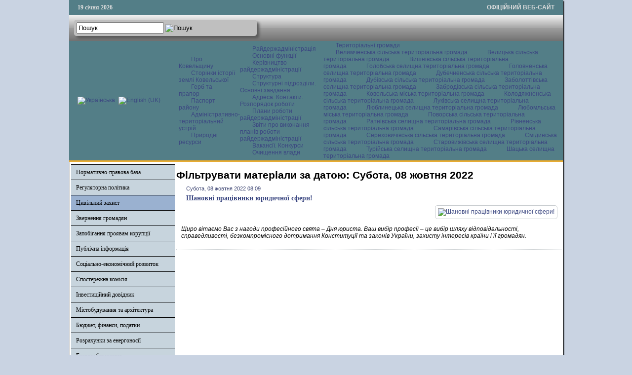

--- FILE ---
content_type: text/html; charset=utf-8
request_url: http://koveladm.gov.ua/tsentr-nadannia-administratyvnykh-posluh/itemlist/date/2022/10/8?catid=24
body_size: 38160
content:

<!DOCTYPE html PUBLIC "-//W3C//DTD XHTML 1.0 Transitional//EN" "http://www.w3.org/TR/xhtml1/DTD/xhtml1-transitional.dtd">
<html xmlns="http://www.w3.org/1999/xhtml" xml:lang="uk-ua" lang="uk-ua" dir="ltr" >
<head>
      <base href="http://koveladm.gov.ua/tsentr-nadannia-administratyvnykh-posluh/itemlist/date/2022/10/8" />
  <meta http-equiv="content-type" content="text/html; charset=utf-8" />
  <meta name="description" content="Офіційний сайт Ковельської райдержадміністрації" />
  <title>Фільтрувати матеріали за датою: Субота, 08 жовтня 2022</title>
  <link href="/templates/ratadmin/favicon.ico" rel="shortcut icon" type="image/vnd.microsoft.icon" />
  <link rel="stylesheet" href="/css/template.css" type="text/css" />
  <link rel="stylesheet" href="/media/mod_languages/css/template.css" type="text/css" />
  <script src="https://cdnjs.cloudflare.com/ajax/libs/jquery/1.7.2/jquery.min.js" type="text/javascript"></script>
  <script src="/media/k2/assets/js/k2.frontend.js?v=2.9.0&amp;sitepath=/" type="text/javascript"></script>
  <script src="/media/system/js/mootools-core.js" type="text/javascript"></script>
  <script src="/media/system/js/core.js" type="text/javascript"></script>
  <script src="/media/system/js/mootools-more.js" type="text/javascript"></script>
  <script src="/js/ScrollSpy-yui-compressed.js" type="text/javascript"></script>
  <script src="/js/topofthepage.js" type="text/javascript"></script>
  <script src="/js/crawler.js" type="text/javascript"></script>
  <script src="/js/yahoo_2.0.0-b2.js" type="text/javascript"></script>
  <script src="/js/event_2.0.0-b2.js" type="text/javascript"></script>
  <script src="/js/dom_2.0.2-b3.js" type="text/javascript"></script>
  <script src="/js/animation_2.0.0-b3.js" type="text/javascript"></script>
  <script src="/js/script.js" type="text/javascript"></script>
  <script type="text/javascript">
window.plg_system_topofthepage_options = {"buttontext":"\u0414\u043e \u043f\u043e\u0447\u0430\u0442\u043a\u0443 \u0441\u0442\u043e\u0440\u0456\u043d\u043a\u0438","scrollspy":"200","styles":{"opacity":0,"position":"fixed","display":"block","bottom":"0px","right":"0px"},"topalways":false};
function addLoadEvent(func){if(typeof window.addEvent=='function'){window.addEvent('load',function(){func()});}else if(typeof window.onload!='function'){window.onload=func;}else{var oldonload=window.onload;window.onload=function(){if(oldonload){oldonload();}func();}}}addLoadEvent(function(){marqueeInit({uniqueid: 'myimgscrawler-1',style:{'width':'1000px','height':'70px','background':'#C7D4DD'},inc:1,mouse:'pause',direction:'right',valign:'top',moveatleast:1,neutral:50,savedirection:true});});
  </script>
  <link type='text/css' href='http://koveladm.gov.ua/modules/mod_swmenufree/styles/menu.css' rel='stylesheet' />
  <script type="text/javascript" src="http://koveladm.gov.ua/modules/mod_swmenufree/DropDownMenuX_Packed.js"></script>

    <link rel="stylesheet" href="/css/system.css" type="text/css" />
    <link rel="stylesheet" href="/css/general.css" type="text/css" />    
    <link rel="stylesheet" href="/css/template.css" type="text/css" />
   


</head>
<body>
<div id="wrapper">
<table id="top">
<tbody>
<tr>
<td width='150' style="text-align: left;"><span id="date">19 січня 2026</span></td>
<td width='650'>

</td>
<td width='200' style="text-align: right;">
<span id="off">ОФІЦІЙНИЙ ВЕБ-САЙТ</span>
</td>
</tr>
</tbody>
</table>
	

		<div id="search">
		
<div id="k2ModuleBox108" class="k2SearchBlock k2LiveSearchBlock">
    <form action="/oth/itemlist/search" method="get" autocomplete="off" class="k2SearchBlockForm">
        <input type="text" value="Пошук" name="searchword" class="inputbox" onblur="if(this.value=='') this.value='Пошук';" onfocus="if(this.value=='Пошук') this.value='';" />

                        <input type="image" alt="Пошук" class="button" onclick="this.form.searchword.focus();" src="/components/com_k2/images/search.png" />
                
        
        
                <input type="hidden" name="format" value="html" />
        <input type="hidden" name="t" value="" />
        <input type="hidden" name="tpl" value="search" />
        
            </form>

        <div class="k2LiveSearchResults"></div>
    </div>

	</div>
	
	
	<div>
		<a href="/index.php"  id="logo">
			<img src="/images/logo.jpg" width="1000px" height="152px" alt="" title="" />
		</a>
		<div class="clr"></div>
	</div>
	
	<table class="topnav" border="0" align="center" cellpadding="0" cellspacing="0">
		<tr>
			<td width="220">
					
			<table cellpadding="0" cellspacing="0" class="moduletable">
			<tr>
			<td>
				<div class="mod-languages">

	<ul class="lang-inline">
						<li class="lang-active" dir="ltr">
			<a href="/">
							<img src="/media/mod_languages/images/uk.gif" alt="Українська" title="Українська" />						</a>
			</li>
								<li class="" dir="ltr">
			<a href="/en/">
							<img src="/media/mod_languages/images/en.gif" alt="English (UK)" title="English (UK)" />						</a>
			</li>
				</ul>

</div>
			</td>
		</tr>
		</table>
	
	
				</td>
			<td width="780">
					<div id="nav">		
		<table  id="outertable" align="right" class="outer"><tr><td><div id="outerwrap">
<table cellspacing="0" border="0" cellpadding="0" id="swmenu" class="ddmx"  > 
<tr> 
<td class='item11'> 
<a href="javascript:void(0);" class="item1">Про Ковельщину</a><div class="section"  ><a href="/vidomosti-pro-raion/storinky-istorii-zemli-kovelskoi" class="item2 first"  style="" >Сторінки історії землі Ковельської</a>
<a href="/vidomosti-pro-raion/herb-ta-prapor" class="item2"  style="" >Герб та прапор</a>
<a href="/vidomosti-pro-raion/pasport-raionu" class="item2"  style="" >Паспорт району</a>
<a href="/vidomosti-pro-raion/administratyvno-terytorialnyi-ustrii" class="item2"  style="" >Адміністративно-територіальний устрій</a>
<a href="/vidomosti-pro-raion/pryrodni-resursy" class="item2 last"  style="" >Природні ресурси</a>
</div></td> 
<td class='item11'> 
<a href="javascript:void(0);" class="item1">Райдержадміністрація</a><div class="section"  ><a href="/raiderzhadministratsiia/osnovni-funktsii" class="item2 first"  style="" >Основні функції</a>
<a href="/raiderzhadministratsiia/kerivnytstvo-raiderzhadministratsii" class="item2"  style="" >Керівництво райдержадміністрації  </a>
<a href="/raiderzhadministratsiia/struktura" class="item2"  style="" >Структура</a>
<a href="/raiderzhadministratsiia/strukturni-pidrozdily-osnovni-funktsii" class="item2"  style="" >Структурні підрозділи. Основні завдання</a>
<a href="/raiderzhadministratsiia/kontakty-rozporiadok-roboty" class="item2"  style="" >Адреса. Контакти. Розпорядок роботи </a>
<a href="/raiderzhadministratsiia/plany-roboty-raiderzhadministratsii-ta-zvity-pro-ikh-vykonannia" class="item2"  style="" >Плани роботи райдержадміністрації</a>
<a href="/raiderzhadministratsiia/plany-roboty-raiderzhadministratsii-ta-zvity-pro-ikh-vykonannia-2" class="item2"  style="" >Звіти про виконання планів роботи райдержадміністрації</a>
<a href="/raiderzhadministratsiia/vakansii" class="item2"  style="" >Вакансії. Конкурси</a>
<a href="/raiderzhadministratsiia/ochyshchennia-vlady" class="item2 last"  style="" >Очищення влади</a>
</div></td> 
<td class='item11 last'> 
<a href="/oth" class="item1 last">Територіальні громади </a><div class="section"  ><a href="https://velymchenska-gromada.gov.ua/"  style=""  target="_blank" class="item2 first" >Велимченська сільська територіальна громада</a><a href="https://velycka-gromada.gov.ua/"  style=""  target="_blank" class="item2" >Велицька сільська територіальна громада</a><a href="https://vyshniv-gromada.gov.ua/"  style=""  target="_blank" class="item2" >Вишнівська сільська територіальна громада</a><a href="https://golobska-gromada.gov.ua/"  style=""  target="_blank" class="item2" >Голобська селищна територіальна громада</a><a href="https://golovnenska-gromada.gov.ua/"  style=""  target="_blank" class="item2" >Головненська селищна територіальна громада</a><a href="https://dubechnenska-gromada.gov.ua/"  style=""  target="_blank" class="item2" >Дубечненська сільська територіальна громада</a><a href="https://dubivska-gromada.gov.ua/"  style=""  target="_blank" class="item2" >Дубівська сільська територіальна громада</a><a href="https://zabolottivska-gromada.gov.ua/"  style=""  target="_blank" class="item2" >Заболоттівська селищна територіальна громада</a><a href="https://zabrodivska-gromada.gov.ua/"  style=""  target="_blank" class="item2" >Забродівська сільська територіальна громада</a><a href="https://kowelrada.gov.ua/"  style=""  target="_blank" class="item2" >Ковельська міська територіальна громада</a><a href="http://kolodyazhne.gromada.org.ua/"  style=""  target="_blank" class="item2" >Колодяжненська сільська територіальна громада</a><a href="https://lukivska-gromada.gov.ua/"  style=""  target="_blank" class="item2" >Луківська селищна територіальна громада</a><a href="https://www.lyublynets-gromada.org.ua/"  style=""  target="_blank" class="item2" >Люблинецька селищна територіальна громада</a><a href="https://lubomlmisto.gov.ua/"  style=""  target="_blank" class="item2" >Любомльська міська територіальна громада</a><a href="https://povorska-gromada.gov.ua/"  style=""  target="_blank" class="item2" >Поворська сільська територіальна громада</a><a href="https://ratnesel.gov.ua/"  style=""  target="_blank" class="item2" >Ратнівська селищна територіальна громада</a><a href="https://rivnenska.gromada.org.ua/"  style=""  target="_blank" class="item2" >Рівненська сільська територіальна громада</a><a href="https://samary-otg.gov.ua/"  style=""  target="_blank" class="item2" >Самарівська сільська територіальна громада</a><a href="https://serehovychivska-gromada.gov.ua/"  style=""  target="_blank" class="item2" >Сереховичівська сільська територіальна громада</a><a href="https://smidynotg.gov.ua/"  style=""  target="_blank" class="item2" >Смідинська сільська територіальна громада</a><a href="https://stvselrada.gov.ua/"  style=""  target="_blank" class="item2" >Старовижівська селищна територіальна громада</a><a href="https://turiyska-gromada.gov.ua/"  style=""  target="_blank" class="item2" >Турійська селищна територіальна громада</a><a href="https://shsrada.gov.ua/"  style=""  target="_blank" class="item2 last" >Шацька селищна територіальна громада</a></div></td> 
</tr> 
</table></div></td></tr></table><hr style="display:block;clear:left;margin:-0.66em 0;visibility:hidden;" /> 
<script type="text/javascript">
<!--
function makemenu(){
var ddmx = new DropDownMenuX('swmenu');
ddmx.type = 'horizontal/left'; 
ddmx.delay.show = 0;
ddmx.iframename = 'ddmx';
ddmx.delay.hide = 304;
ddmx.effect = 'none';
ddmx.position.levelX.left = 0;
ddmx.position.levelX.top = 0;
ddmx.position.level1.left = 0;
ddmx.position.level1.top = 5; 
ddmx.fixIeSelectBoxBug = false;
ddmx.autoposition = false;
ddmx.activesub='' ;
ddmx.init(); 
}
if ( typeof window.addEventListener != "undefined" )
window.addEventListener( "load", makemenu, false );
else if ( typeof window.attachEvent != "undefined" ) { 
window.attachEvent( "onload", makemenu );
}
else {
if ( window.onload != null ) {
var oldOnload = window.onload;
window.onload = function ( e ) { 
oldOnload( e ); 
makemenu() 
} 
}  
else  { 
window.onload = makemenu();
} }
//--> 
</script>  
<script type="text/javascript">
<!--
jQuery('#swmenu').parents().css('overflow','visible');
jQuery('html').css('overflow','auto');
jQuery('#swmenu').parents().css('z-index','1');
jQuery('#swmenu').css('z-index','501');
//-->
</script>

	</div>
				</td>
		</tr>
	</table>
	
	
	
	
<table class="maincontent"  border="0" align="center" cellpadding="0" cellspacing="0">
          <tr>
                              <td valign="top" class="lcol">
                 <div class="leftrow">
                  			<div class="moduletable">
					
<dl class="accordion-menu">
			<dt class="a-m-t"><a  href="/">Нормативно-правова база  </a></dt>
		<dd class="a-m-d ">
			<div class="bd">
				<ul class="ojaccordionmenu_yaho">
									<li class="oj-accord_li">
						<a  class="" href="/normatyvno-pravova-baza/rozporiadzhennia-holovy-raiderzhadministratsii">Розпорядження голови райдержадміністрації </a>
					</li>
									<li class="oj-accord_li">
						<a  class="" href="/normatyvno-pravova-baza/poriadok-oskarzhen-rozporiadzhen-holovy-raiderzhadministratsii">Порядок оскаржень розпоряджень голови райдержадміністрації </a>
					</li>
								</ul>
			</div>
		</dd>
				<dt class="a-m-t"><a  href="/">Регуляторна політика </a></dt>
		<dd class="a-m-d ">
			<div class="bd">
				<ul class="ojaccordionmenu_yaho">
									<li class="oj-accord_li">
						<a  class="" href="/rehuliatorna-polityka/plan-pidhotovky-proektiv-rehuliatornykh-aktiv">План підготовки проектів регуляторних актів </a>
					</li>
									<li class="oj-accord_li">
						<a  class="" href="/rehuliatorna-polityka/opryliudnennia-proektiv-rehuliatornykh-aktiv">Оприлюднення проектів регуляторних актів </a>
					</li>
									<li class="oj-accord_li">
						<a  class="" href="/rehuliatorna-polityka/vidstezhennia-rezultatyvnosti-rehuliatornykh-aktiv">Відстеження результативності регуляторних актів </a>
					</li>
									<li class="oj-accord_li">
						<a  class="" href="/rehuliatorna-polityka/vidomosti-pro-rehuliatornu-diialnist"> Відомості про регуляторну діяльність</a>
					</li>
								</ul>
			</div>
		</dd>
				<dt class="a-m-t active"><a  href="/tsentr-nadannia-administratyvnykh-posluh">Цивільний захист </a></dt>
		<dd class="a-m-d ">
			<div class="bd">
				<ul class="ojaccordionmenu_yaho">
									<li class="oj-accord_li">
						<a  class="" href="/tsentr-nadannia-administratyvnykh-posluh/posluhy-tsentru">Захисні споруди</a>
					</li>
									<li class="oj-accord_li">
						<a  class="" href="/tsentr-nadannia-administratyvnykh-posluh/informatsiia-pro-tsnap">Рішення районної комісії з питань ТЕБ та НС</a>
					</li>
									<li class="oj-accord_li">
						<a  class="" href="/tsentr-nadannia-administratyvnykh-posluh/shtab-z-likvidatsii-naslidkiv-medyko-biolohichnoi-nadzvychainoi-sytuatsii-raionnoho-rivnia">Штаб з ліквідації наслідків медико-біологічної надзвичайної ситуації районного рівня</a>
					</li>
								</ul>
			</div>
		</dd>
				<dt class="a-m-t"><a  href="/">Звернення громадян</a></dt>
		<dd class="a-m-d ">
			<div class="bd">
				<ul class="ojaccordionmenu_yaho">
									<li class="oj-accord_li">
						<a  class="" href="/zvernennia-hromadian/hrafik-pryiomu-hromadian-kerivnytstvom">Графік прийому громадян керівництвом</a>
					</li>
									<li class="oj-accord_li">
						<a  class="" href="http://zvernennia.voladm.gov.ua/koveladm">Електронне звернення</a>
					</li>
									<li class="oj-accord_li">
						<a  class="" href="/zvernennia-hromadian/pro-robotu-iz-zvernenniamy-hromadian-v-raiderzhadministratsii">Про роботу із зверненнями громадян в райдержадміністрації </a>
					</li>
									<li class="oj-accord_li">
						<a  class="" href="/zvernennia-hromadian/aktualni-pytannia-shchodo-zvernen-hromadian">Актуальні питання щодо звернень громадян </a>
					</li>
								</ul>
			</div>
		</dd>
					<li class="a-m-t"><a  href="/zapobihannia-proiavam-koruptsii">Запобігання проявам корупції </a></li>
						<li class="a-m-t"><a  href="/publichna-informatsiia2">Публічна інформація</a></li>
					<dt class="a-m-t"><a  href="/ekonomika">Соціально-економічний розвиток</a></dt>
		<dd class="a-m-d ">
			<div class="bd">
				<ul class="ojaccordionmenu_yaho">
									<li class="oj-accord_li">
						<a  class="" href="/ekonomika/ekonomika-raionu">Економіка</a>
					</li>
									<li class="oj-accord_li">
						<a  class="" href="/ekonomika/promyslovist">Промисловість </a>
					</li>
									<li class="oj-accord_li">
						<a  class="" href="/ekonomika/silske-hospodarstvo">Сільське господарство</a>
					</li>
									<li class="oj-accord_li">
						<a  class="" href="/ekonomika/pidpryiemnytstvo">Підприємництво</a>
					</li>
								</ul>
			</div>
		</dd>
				<dt class="a-m-t"><a  href="/promyslovist">Спостережна комісія </a></dt>
		<dd class="a-m-d ">
			<div class="bd">
				<ul class="ojaccordionmenu_yaho">
									<li class="oj-accord_li">
						<a  class="" href="/promyslovist/tekhnichna-dopomoha">Плани роботи спостережної комісії </a>
					</li>
								</ul>
			</div>
		</dd>
				<dt class="a-m-t"><a  href="/">Інвестиційний довідник  </a></dt>
		<dd class="a-m-d ">
			<div class="bd">
				<ul class="ojaccordionmenu_yaho">
									<li class="oj-accord_li">
						<a  class="" href="/investytsiinyi-dovidnyk/investytsiini-propozytsii-pidpryiemstv-raionu">Інвестиційні пропозиції району</a>
					</li>
									<li class="oj-accord_li">
						<a  class="" href="/investytsiinyi-dovidnyk/zemelni-dilianky-ta-promyslovi-maidanchyky">Земельні ділянки та промислові майданчики</a>
					</li>
									<li class="oj-accord_li">
						<a  class="" href="/investytsiinyi-dovidnyk/naiavni-vyrobnychi-ofisni-prymishchennia">Наявні виробничі, офісні приміщення</a>
					</li>
								</ul>
			</div>
		</dd>
					<li class="a-m-t"><a  href="/mistobuduvannia-ta-arkhitektura">Містобудування та архітектура</a></li>
					<dt class="a-m-t"><a  href="/">Бюджет, фінанси, податки</a></dt>
		<dd class="a-m-d ">
			<div class="bd">
				<ul class="ojaccordionmenu_yaho">
									<li class="oj-accord_li">
						<a  class="" href="/biudzhet/vidomosti-pro-vykonannia-biudzhetiv">Відомості про виконання бюджетів</a>
					</li>
									<li class="oj-accord_li">
						<a  class="" href="/biudzhet/pasporty-biudzhetnykh-prohram">Паспорти бюджетних програм</a>
					</li>
									<li class="oj-accord_li">
						<a  class="" href="/biudzhet/splata-podatkiv">Сплата податків</a>
					</li>
									<li class="oj-accord_li">
						<a  class="" href="/biudzhet/vyplaty">Виплати </a>
					</li>
								</ul>
			</div>
		</dd>
					<li class="a-m-t"><a  href="/rozrakhunky-za-enerhonosii">Розрахунки за енергоносії</a></li>
						<li class="a-m-t"><a  href="/enerhozberezhennia">Енергозбереження</a></li>
					<dt class="a-m-t"><a  href="/publichni-zakupivli">Публічні закупівлі</a></dt>
		<dd class="a-m-d ">
			<div class="bd">
				<ul class="ojaccordionmenu_yaho">
									<li class="oj-accord_li">
						<a  class="" href="/publichni-zakupivli/prozorist-i-pidzvitnist">Прозорість і підзвітність</a>
					</li>
									<li class="oj-accord_li">
						<a  class="" href="/publichni-zakupivli/obhruntuvannia-zakupivel">Обгрунтування закупівель</a>
					</li>
								</ul>
			</div>
		</dd>
					<li class="a-m-t"><a  href="/sotsialnyi-zakhyst-naselennia">Соціальний захист населення</a></li>
						<li class="a-m-t"><a  href="/protydiia-domashnomu-nasylstvu">Протидія домашньому насильству</a></li>
						<li class="a-m-t"><a  href="/okhorona-zdorov-ia">Все про COVID-19</a></li>
					<dt class="a-m-t"><a  href="/osvita">Гуманітарний розвиток району</a></dt>
		<dd class="a-m-d ">
			<div class="bd">
				<ul class="ojaccordionmenu_yaho">
									<li class="oj-accord_li">
						<a  class="" href="/osvita/kultura-i-mystetstvo">Культура і мистецтво </a>
					</li>
									<li class="oj-accord_li">
						<a  class="" href="/osvita/sport">Спорт</a>
					</li>
									<li class="oj-accord_li">
						<a  class="" href="/osvita/osvita">Освіта</a>
					</li>
								</ul>
			</div>
		</dd>
					<li class="a-m-t"><a  href="/vlada-i-hromadskist">Влада і громадськість</a></li>
						<li class="a-m-t"><a  href="/hromadska-rada">Громадська рада</a></li>
					<dt class="a-m-t"><a  href="/press-tsentr">Прес-центр</a></dt>
		<dd class="a-m-d ">
			<div class="bd">
				<ul class="ojaccordionmenu_yaho">
									<li class="oj-accord_li">
						<a  class="" href="/">Новини</a>
					</li>
									<li class="oj-accord_li">
						<a  class="" href="/press-tsentr/zakhody-podii-oholoshennia">Заходи. Події. Оголошення</a>
					</li>
								</ul>
			</div>
		</dd>
					<li class="a-m-t"><a  href="/reformy-v-ukraini">Реформи в Україні</a></li>
					<dt class="a-m-t"><a  href="/yevropeiska-intehratsiia">Європейська інтеграція </a></dt>
		<dd class="a-m-d ">
			<div class="bd">
				<ul class="ojaccordionmenu_yaho">
									<li class="oj-accord_li">
						<a  class="" href="/yevropeiska-intehratsiia/ukraina-nato">Україна - НАТО </a>
					</li>
								</ul>
			</div>
		</dd>
					<li class="a-m-t"><a  href="/derzhavnyi-reiestr-vybortsiv">Державний реєстр виборців</a></li>
						<li class="a-m-t"><a  href="/informatsiia-z-ustanov-raionu">Інформація з установ району</a></li>
						<li class="a-m-t"><a  href="/pasazhyrski-perevezennia">Пасажирські перевезення </a></li>
						<li class="a-m-t"><a  href="/okhorona-navkolyshnoho-pryrodnoho-seredovyshcha-raionu">Охорона природи</a></li>
			</dl>		</div>
			<div class="moduletable_cal">
					<h3>АРХІВ НОВИН</h3>
					
<div id="k2ModuleBox92" class="k2CalendarBlock _cal">
    <table class="calendar">
<tr>
<td class="calendarNavMonthPrev"><a class="calendarNavLink" href="/index.php?option=com_k2&amp;view=itemlist&amp;task=calendar&amp;month=9&amp;year=2022&amp;catid=24&amp;Itemid=441">&laquo;</a></td>
<td class="calendarCurrentMonth" colspan="5">Жовтень 2022</td>
<td class="calendarNavMonthNext"><a class="calendarNavLink" href="/index.php?option=com_k2&amp;view=itemlist&amp;task=calendar&amp;month=11&amp;year=2022&amp;catid=24&amp;Itemid=441">&raquo;</a></td>
</tr>
<tr>
<td class="calendarDayName" style="width:14%">Пн</td>
<td class="calendarDayName" style="width:14%">Вт</td>
<td class="calendarDayName" style="width:14%">Ср</td>
<td class="calendarDayName" style="width:14%">Чт</td>
<td class="calendarDayName" style="width:14%">Пт</td>
<td class="calendarDayName" style="width:14%">Сб</td>
<td class="calendarDayName" style="width:14%">Нд</td>
</tr>
<tr>
<td class="calendarDateEmpty">&nbsp;</td>
<td class="calendarDateEmpty">&nbsp;</td>
<td class="calendarDateEmpty">&nbsp;</td>
<td class="calendarDateEmpty">&nbsp;</td>
<td class="calendarDateEmpty">&nbsp;</td>
<td class="calendarDateLinked"><a href="/oth/itemlist/date/2022/10/1?catid=24">1</a></td>
<td class="calendarDateLinked"><a href="/oth/itemlist/date/2022/10/2?catid=24">2</a></td>
</tr>
<tr>
<td class="calendarDateLinked"><a href="/oth/itemlist/date/2022/10/3?catid=24">3</a></td>
<td class="calendarDateLinked"><a href="/oth/itemlist/date/2022/10/4?catid=24">4</a></td>
<td class="calendarDateLinked"><a href="/oth/itemlist/date/2022/10/5?catid=24">5</a></td>
<td class="calendarDateLinked"><a href="/oth/itemlist/date/2022/10/6?catid=24">6</a></td>
<td class="calendarDateLinked"><a href="/oth/itemlist/date/2022/10/7?catid=24">7</a></td>
<td class="calendarDateLinked"><a href="/oth/itemlist/date/2022/10/8?catid=24">8</a></td>
<td class="calendarDateLinked"><a href="/oth/itemlist/date/2022/10/9?catid=24">9</a></td>
</tr>
<tr>
<td class="calendarDateLinked"><a href="/oth/itemlist/date/2022/10/10?catid=24">10</a></td>
<td class="calendarDateLinked"><a href="/oth/itemlist/date/2022/10/11?catid=24">11</a></td>
<td class="calendarDateLinked"><a href="/oth/itemlist/date/2022/10/12?catid=24">12</a></td>
<td class="calendarDateLinked"><a href="/oth/itemlist/date/2022/10/13?catid=24">13</a></td>
<td class="calendarDateLinked"><a href="/oth/itemlist/date/2022/10/14?catid=24">14</a></td>
<td class="calendarDate">15</td>
<td class="calendarDateLinked"><a href="/oth/itemlist/date/2022/10/16?catid=24">16</a></td>
</tr>
<tr>
<td class="calendarDateLinked"><a href="/oth/itemlist/date/2022/10/17?catid=24">17</a></td>
<td class="calendarDateLinked"><a href="/oth/itemlist/date/2022/10/18?catid=24">18</a></td>
<td class="calendarDateLinked"><a href="/oth/itemlist/date/2022/10/19?catid=24">19</a></td>
<td class="calendarDateLinked"><a href="/oth/itemlist/date/2022/10/20?catid=24">20</a></td>
<td class="calendarDateLinked"><a href="/oth/itemlist/date/2022/10/21?catid=24">21</a></td>
<td class="calendarDate">22</td>
<td class="calendarDateLinked"><a href="/oth/itemlist/date/2022/10/23?catid=24">23</a></td>
</tr>
<tr>
<td class="calendarDateLinked"><a href="/oth/itemlist/date/2022/10/24?catid=24">24</a></td>
<td class="calendarDateLinked"><a href="/oth/itemlist/date/2022/10/25?catid=24">25</a></td>
<td class="calendarDateLinked"><a href="/oth/itemlist/date/2022/10/26?catid=24">26</a></td>
<td class="calendarDateLinked"><a href="/oth/itemlist/date/2022/10/27?catid=24">27</a></td>
<td class="calendarDateLinked"><a href="/oth/itemlist/date/2022/10/28?catid=24">28</a></td>
<td class="calendarDate">29</td>
<td class="calendarDateLinked"><a href="/oth/itemlist/date/2022/10/30?catid=24">30</a></td>
</tr>
<tr>
<td class="calendarDateLinked"><a href="/oth/itemlist/date/2022/10/31?catid=24">31</a></td>
<td class="calendarDateEmpty">&nbsp;</td>
<td class="calendarDateEmpty">&nbsp;</td>
<td class="calendarDateEmpty">&nbsp;</td>
<td class="calendarDateEmpty">&nbsp;</td>
<td class="calendarDateEmpty">&nbsp;</td>
<td class="calendarDateEmpty">&nbsp;</td>
</tr>
</table>
    <div class="clr"></div>
</div>
		</div>
			<div class="moduletable">
					

<div class="custom"  >
	<table style="border: 1px solid #3E6670; font-family: Arial; font-size: 12px; background-color: #e6eaf4; width: 210px;" cellspacing="0" cellpadding="0">
<tbody>
<tr>
<td>
<table style="width: 100%;" cellspacing="0" cellpadding="0">
<tbody>
<tr>
<td style="width: 8px; height: 30px;" bgcolor="#3E6670">&nbsp;</td>
<td align="center" bgcolor="#3E6670"><a style="color: #ffffff; font-family: Arial; font-size: 12px;" href="http://rp5.ua/222/ua"><strong>Служба зайнятості</strong></a></td>
<td style="width: 8px; height: 30px;" bgcolor="#3E6670">&nbsp;</td>
</tr>
</tbody>
</table>
</td>
</tr>
<tr>
<td style="padding: 0;" valign="top"><a href="https://vol.dcz.gov.ua/" target="_blank" rel="noopener"><img style="margin: 5px auto; display: block;" src="/photos/centrzaynatosti.png" alt="centrzaynatosti" width="167" height="137" /></a></td>
</tr>
</tbody>
</table></div>
		</div>
			<div class="moduletable">
					

<div class="custom"  >
	<table style="border: 1px solid #3E6670; font-family: Arial; font-size: 12px; background-color: #e6eaf4; width: 210px;" cellspacing="0" cellpadding="0">
<tbody>
<tr>
<td>
<table style="width: 100%;" cellspacing="0" cellpadding="0">
<tbody>
<tr>
<td style="width: 8px; height: 30px;" bgcolor="#3E6670">&nbsp;</td>
<td align="center" bgcolor="#3E6670">
<p style="color: #ffffff; font-family: Arial; font-size: 12px;"><strong>Публічні закупівлі</strong></p>
</td>
<td style="width: 8px; height: 30px;" bgcolor="#3E6670">&nbsp;</td>
</tr>
</tbody>
</table>
</td>
</tr>
<tr>
<td style="padding: 0;" valign="top"><a href="http://koveladm.gov.ua/publichni-zakupivli/prozorist-i-pidzvitnist" target="_self" rel="noopener"><img style="margin: 5px auto; display: block;" src="/photos/zakypivli.jpg" alt="zakypivli" width="200" height="114" /></a></td>
</tr>
</tbody>
</table></div>
		</div>
	                  
                 </div>
             </td>
<td class="bgline" ><img  src="/images/px.gif" alt="" width="7" border="0"/></td>
       
	
			  <td valign="top"  width="100%" >	
	
		<table width="100%"  border="0" cellspacing="0" cellpadding="0" style="border-top: 5px solid #ffffff;">


<div id="system-message-container">
</div>





         


<tr align="left" valign="top">
<td colspan="3" style="border-top: 3px solid #ffffff; padding: 3px;">
<div class="main">


<!-- Start K2 Generic (search/date) Layout -->
<div id="k2Container" class="genericView">

        <!-- Page title -->
    <div class="componentheading">
        Фільтрувати матеріали за датою: Субота, 08 жовтня 2022    </div>
    
    
    
    <div class="genericItemList">
        
        <!-- Start K2 Item Layout -->
        <div class="genericItemView">

            <div class="genericItemHeader">
                                <!-- Date created -->
                <span class="genericItemDateCreated">
                    Субота, 08 жовтня 2022 08:09                </span>
                
                            <!-- Item title -->
              <h2 class="genericItemTitle">
                                    <a href="/press-tsentr/item/19585-shanovni-pratsivnyky-iurydychnoi-sfery">
                    Шановні працівники юридичної сфери!                </a>
                              </h2>
                        </div>

          <div class="genericItemBody">
                            <!-- Item Image -->
              <div class="genericItemImageBlock">
                  <span class="genericItemImage">
                    <a href="/press-tsentr/item/19585-shanovni-pratsivnyky-iurydychnoi-sfery" title="Шановні працівники юридичної сфери!">
                        <img src="/media/k2/items/cache/c7cffde5acce62cb0e1ae56216de2822_Generic.jpg" alt="Шановні працівники юридичної сфери!" style="width:100px; height:auto;" />
                    </a>
                  </span>
                  <div class="clr"></div>
              </div>
              
                            <!-- Item introtext -->
              <div class="genericItemIntroText">
                <p>Щиро вітаємо Вас з нагоди професійного свята – Дня юриста. Ваш вибір професії – це вибір шляху відповідальності, справедливості, безкомпромісного дотримання Конституції та законів України, захисту інтересів країни і її громадян. </p>              </div>
              
              <div class="clr"></div>
          </div>

          <div class="clr"></div>

          
            
            
            <div class="clr"></div>
        </div>
        <!-- End K2 Item Layout -->

            </div>

    <!-- Pagination -->
    
    
</div>
<!-- End K2 Generic (search/date) Layout -->

<!-- JoomlaWorks "K2" (v2.9.0) | Learn more about K2 at http://getk2.org -->



</div>
</td>
          
</tr>

 



  </table>
				</td>
		
		<td class="bgnoright" ><img  src="/images/px.gif" alt="" width="4" border="0"/></td>
	</tr>
</table> 
		
		
		

	
		
	<table id="develop" >
		<tbody>
		<tr>
			<td style="width: 50%;">
				<div>Розробка: Відділ інформаційних технологій</br>апарату Волинської облдержадміністрації</div>				
			</td>
			<td style="width: 50%; margin-left: 60px;" align="right">
				<div>Інформаційне наповнення: </br>Ковельська районна державна адміністрація</div>				
			</td>
		</tr>
		</tbody>
	</table>

		<div id="crawler">
				<div class="moduletable">
					
<div class="ic_marquee" id="myimgscrawler-1">
	<a href="http://www.president.gov.ua/" target="_blank"><img src="/files/ban2/1.png" alt="" style="margin-left:10px" width="110" height="55" /></a><a href="http://www.kmu.gov.ua/" target="_blank"><img src="/files/ban2/2.png" alt="" style="margin-left:10px" width="110" height="55" /></a><a href="http://www.rada.gov.ua/" target="_blank"><img src="/files/ban2/3.jpg" alt="" style="margin-left:10px" width="110" height="55" /></a><a href="http://www.president.gov.ua/news/?cat=34/" target="_blank"><img src="/files/ban2/4.jpg" alt="" style="margin-left:10px" width="110" height="55" /></a><a href="http://volynrada.gov.ua/" target="_blank"><img src="/files/ban2/5.png" alt="" style="margin-left:10px" width="110" height="55" /></a><a href="http://voladm.gov.ua/" target="_blank"><img src="/files/ban2/5_1.jpg" alt="" style="margin-left:10px" width="110" height="55" /></a><a href="http://vl.sfs.gov.ua/" target="_blank"><img src="/files/ban2/6.jpg" alt="" style="margin-left:10px" width="110" height="55" /></a><a href="https://www.kmu.gov.ua/ua/uryadova-garyacha-liniya-1545" target="_blank"><img src="/files/ban2/7.png" alt="" style="margin-left:10px" width="110" height="55" /></a><a href="http://www.drv.gov.ua/portal/!cm_core.cm_index" target="_blank"><img src="/files/ban2/7_1.jpg" alt="" style="margin-left:10px" width="110" height="55" /></a><a href="http://www.municipal.gov.ua/" target="_blank"><img src="/files/ban2/8.jpg" alt="" style="margin-left:10px" width="110" height="55" /></a><a href="http://www.ukrproject.gov.ua/project/nove-zhittya" target="_blank"><img src="/files/ban2/9.jpg" alt="" style="margin-left:10px" width="110" height="55" /></a><a href="http://minregion.gov.ua/index.php?option=com_content&view=article&id=8:guestbook&catid=39:all&Itemid=47" target="_blank"><img src="/files/ban2/9_1.png" alt="" style="margin-left:10px" width="110" height="55" /></a><a href="http://agrex.gov.ua/" target="_blank"><img src="/files/ban2/9_2.gif" alt="" style="margin-left:10px" width="110" height="55" /></a><a href="http://pkr.nads.gov.ua/" target="_blank"><img src="/files/ban2/9_3.jpg" alt="" style="margin-left:10px" width="110" height="55" /></a><a href="http://control.volyn.ua/" target="_blank"><img src="/files/ban2/9_4.jpg" alt="" style="margin-left:10px" width="110" height="55" /></a><a href="http://www.info-kmu.com.ua/" target="_blank"><img src="/files/ban2/9_5.gif" alt="" style="margin-left:10px" width="110" height="55" /></a><a href="http://egov.inf.ua/" target="_blank"><img src="/files/ban2/9_6.png" alt="" style="margin-left:10px" width="110" height="55" /></a><a href="http://www.ap.volyn.ua/index.php/za-ustanovami/276-rajderjadministracii/70-ratnivska-raonna-derzhavna-administratsiya" target="_blank"><img src="/files/ban2/9_7.gif" alt="" style="margin-left:10px" width="110" height="55" /></a><a href="http://saee.gov.ua/uk/programs/map" target="_blank"><img src="/files/ban2/9_71.png" alt="" style="margin-left:10px" width="110" height="55" /></a><a href="http://teplo.gov.ua/" target="_blank"><img src="/files/ban2/9_72.gif" alt="" style="margin-left:10px" width="110" height="55" /></a><a href="http://voladm.gov.ua/yevrointegracijnij-dajdzhest/" target="_blank"><img src="/files/ban2/9_73.png" alt="" style="margin-left:10px" width="110" height="55" /></a><a href="http://ukc.gov.ua/about/diyalnist/348709/" target="_blank"><img src="/files/ban2/9_74.jpg" alt="" style="margin-left:10px" width="110" height="55" /></a><a href="https://nazk.gov.ua/report-corruption" target="_blank"><img src="/files/ban2/9_75.jpg" alt="" style="margin-left:10px" width="110" height="55" /></a></div>
		</div>
	
	</div>
	
	
		<div id="copy"><span style="font-size: 8pt; font-family: arial,helvetica,sans-serif;">Усі права на матеріали, розміщені на цьому сайті, належать Ковельській райдержадміністрації.</br>Адреса: 45000, м. Ковель, вул. Незалежності, 73, факс (0332) 772959, E-mail:  info@koveladm.gov.ua </br>© 2014 <a target="_self" href="/index.php">koveladm.gov.ua</a></span>
		</div>
	</div>

</div>
</body>
</html>